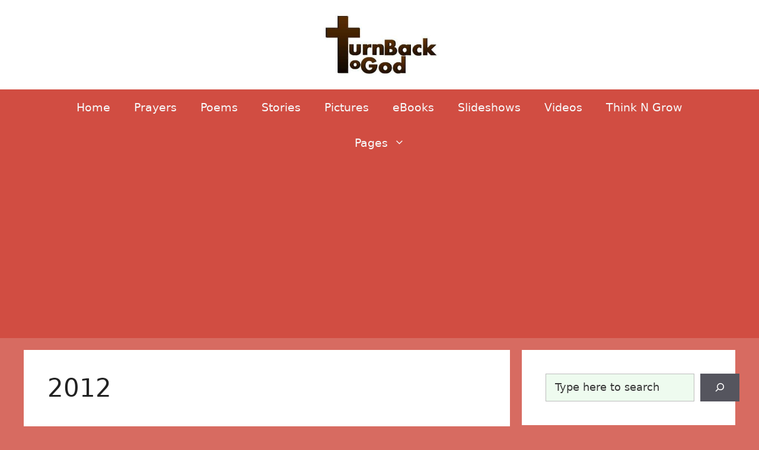

--- FILE ---
content_type: text/html; charset=utf-8
request_url: https://www.google.com/recaptcha/api2/aframe
body_size: 269
content:
<!DOCTYPE HTML><html><head><meta http-equiv="content-type" content="text/html; charset=UTF-8"></head><body><script nonce="jhGNcIIFWHkJj5sYj0C1NQ">/** Anti-fraud and anti-abuse applications only. See google.com/recaptcha */ try{var clients={'sodar':'https://pagead2.googlesyndication.com/pagead/sodar?'};window.addEventListener("message",function(a){try{if(a.source===window.parent){var b=JSON.parse(a.data);var c=clients[b['id']];if(c){var d=document.createElement('img');d.src=c+b['params']+'&rc='+(localStorage.getItem("rc::a")?sessionStorage.getItem("rc::b"):"");window.document.body.appendChild(d);sessionStorage.setItem("rc::e",parseInt(sessionStorage.getItem("rc::e")||0)+1);localStorage.setItem("rc::h",'1768982890603');}}}catch(b){}});window.parent.postMessage("_grecaptcha_ready", "*");}catch(b){}</script></body></html>